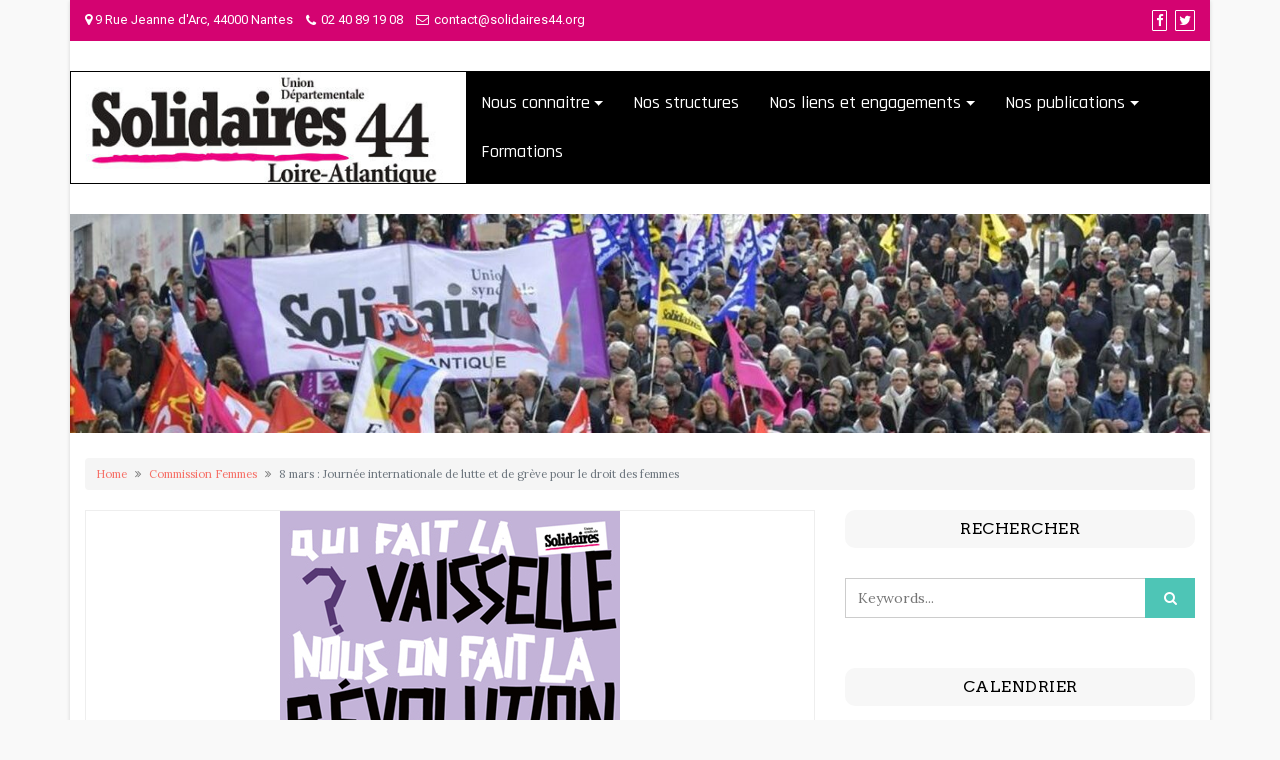

--- FILE ---
content_type: application/javascript
request_url: http://solidaires44.org/wp-content/themes/di-multipurpose/assets/js/nav-menu.js?ver=1.7
body_size: 675
content:
( function( $ ) {
	$(document).ready(function() {

		// Nav Main DD Toggle
		$( ".navbarprimary .dropdowntoggle" ).click( function() {
			if( $(this).parent('li').hasClass('navbarprimary-open') ) {
				$(this).parent('li').removeClass('navbarprimary-open');
			} else {
				$(this).parent('li').addClass('navbarprimary-open');
			}

			if( $(this).children('a').children('span').hasClass('fa-chevron-circle-down') ) {
				$(this).children('a').children('span').removeClass('fa-chevron-circle-down');
				$(this).children('a').children('span').addClass('fa-chevron-circle-right');
			} else {
				$(this).children('a').children('span').removeClass('fa-chevron-circle-right');
				$(this).children('a').children('span').addClass('fa-chevron-circle-down');
			}
			
			return false;
		});

		// Make accessible menu
		var links = $( '.navbarprimary .navbar-collapse a' );

		// Each time a menu link is focused or blurred, toggle focus.
		for ( i = 0, len = links.length; i < len; i++ ) {
			links[i].addEventListener( 'focus', toggleFocus, true );
			links[i].addEventListener( 'blur', toggleFocus, true );
		}
		
		/**
		 * Sets or removes .focus class on an element.
		 */
		function toggleFocus() {
			var self = this;

			// Move up through the ancestors of the current link until we hit .nav-menu.
			while ( -1 === self.className.indexOf( 'navbar-nav' ) ) {

				// On li elements toggle the class .focus.
				if ( 'li' === self.tagName.toLowerCase() ) {
					
					if ( -1 !== self.className.indexOf( 'focus' ) ) {
						self.className = self.className.replace( ' focus', '' );
					} else {
						self.className += ' focus';
					}
				}
				self = self.parentElement;
			}
		}

	});
} )( jQuery );


--- FILE ---
content_type: application/javascript
request_url: http://solidaires44.org/wp-content/themes/di-multipurpose/assets/js/bootstrap.min.js?ver=4.0.0
body_size: 19021
content:
!function(t,e){"object"==typeof exports&&"undefined"!=typeof module?e(exports,require("jquery")):"function"==typeof define&&define.amd?define(["exports","jquery"],e):e(t.bootstrap={},t.jQuery)}(this,function(t,e){"use strict";function n(t,e){for(var n=0;n<e.length;n++){var i=e[n];i.enumerable=i.enumerable||!1,i.configurable=!0,"value"in i&&(i.writable=!0),Object.defineProperty(t,i.key,i)}}function i(t,e,i){return e&&n(t.prototype,e),i&&n(t,i),t}function r(){return(r=Object.assign||function(t){for(var e=1;e<arguments.length;e++){var n=arguments[e];for(var i in n)Object.prototype.hasOwnProperty.call(n,i)&&(t[i]=n[i])}return t}).apply(this,arguments)}for(var o=function(t){var e=!1;function n(e){var n=this,r=!1;return t(this).one(i.TRANSITION_END,function(){r=!0}),setTimeout(function(){r||i.triggerTransitionEnd(n)},e),this}var i={TRANSITION_END:"bsTransitionEnd",getUID:function(t){do{t+=~~(1e6*Math.random())}while(document.getElementById(t));return t},getSelectorFromElement:function(e){var n=e.getAttribute("data-target");n&&"#"!==n||(n=e.getAttribute("href")||""),"#"===n.charAt(0)&&(n=function(e){return e="function"==typeof t.escapeSelector?t.escapeSelector(e).substr(1):e.replace(/(:|\.|\[|\]|,|=|@)/g,"\\$1")}(n));try{return t(document).find(n).length>0?n:null}catch(t){return null}},reflow:function(t){return t.offsetHeight},triggerTransitionEnd:function(n){t(n).trigger(e.end)},supportsTransitionEnd:function(){return Boolean(e)},isElement:function(t){return(t[0]||t).nodeType},typeCheckConfig:function(t,e,n){for(var r in n)if(Object.prototype.hasOwnProperty.call(n,r)){var o=n[r],s=e[r],a=s&&i.isElement(s)?"element":(l=s,{}.toString.call(l).match(/\s([a-zA-Z]+)/)[1].toLowerCase());if(!new RegExp(o).test(a))throw new Error(t.toUpperCase()+': Option "'+r+'" provided type "'+a+'" but expected type "'+o+'".')}var l}};return e=("undefined"==typeof window||!window.QUnit)&&{end:"transitionend"},t.fn.emulateTransitionEnd=n,i.supportsTransitionEnd()&&(t.event.special[i.TRANSITION_END]={bindType:e.end,delegateType:e.end,handle:function(e){if(t(e.target).is(this))return e.handleObj.handler.apply(this,arguments)}}),i}(e=e&&e.hasOwnProperty("default")?e.default:e),s=function(t){var e=t.fn.alert,n={CLOSE:"close.bs.alert",CLOSED:"closed.bs.alert",CLICK_DATA_API:"click.bs.alert.data-api"},r="alert",s="fade",a="show",l=function(){function e(t){this._element=t}var l=e.prototype;return l.close=function(t){t=t||this._element;var e=this._getRootElement(t);this._triggerCloseEvent(e).isDefaultPrevented()||this._removeElement(e)},l.dispose=function(){t.removeData(this._element,"bs.alert"),this._element=null},l._getRootElement=function(e){var n=o.getSelectorFromElement(e),i=!1;return n&&(i=t(n)[0]),i||(i=t(e).closest("."+r)[0]),i},l._triggerCloseEvent=function(e){var i=t.Event(n.CLOSE);return t(e).trigger(i),i},l._removeElement=function(e){var n=this;t(e).removeClass(a),o.supportsTransitionEnd()&&t(e).hasClass(s)?t(e).one(o.TRANSITION_END,function(t){return n._destroyElement(e,t)}).emulateTransitionEnd(150):this._destroyElement(e)},l._destroyElement=function(e){t(e).detach().trigger(n.CLOSED).remove()},e._jQueryInterface=function(n){return this.each(function(){var i=t(this),r=i.data("bs.alert");r||(r=new e(this),i.data("bs.alert",r)),"close"===n&&r[n](this)})},e._handleDismiss=function(t){return function(e){e&&e.preventDefault(),t.close(this)}},i(e,null,[{key:"VERSION",get:function(){return"4.0.0"}}]),e}();return t(document).on(n.CLICK_DATA_API,'[data-dismiss="alert"]',l._handleDismiss(new l)),t.fn.alert=l._jQueryInterface,t.fn.alert.Constructor=l,t.fn.alert.noConflict=function(){return t.fn.alert=e,l._jQueryInterface},l}(e),a=function(t){var e="button",n=t.fn[e],r="active",o="btn",s="focus",a='[data-toggle^="button"]',l='[data-toggle="buttons"]',c="input",h=".active",f=".btn",u={CLICK_DATA_API:"click.bs.button.data-api",FOCUS_BLUR_DATA_API:"focus.bs.button.data-api blur.bs.button.data-api"},d=function(){function e(t){this._element=t}var n=e.prototype;return n.toggle=function(){var e=!0,n=!0,i=t(this._element).closest(l)[0];if(i){var o=t(this._element).find(c)[0];if(o){if("radio"===o.type)if(o.checked&&t(this._element).hasClass(r))e=!1;else{var s=t(i).find(h)[0];s&&t(s).removeClass(r)}if(e){if(o.hasAttribute("disabled")||i.hasAttribute("disabled")||o.classList.contains("disabled")||i.classList.contains("disabled"))return;o.checked=!t(this._element).hasClass(r),t(o).trigger("change")}o.focus(),n=!1}}n&&this._element.setAttribute("aria-pressed",!t(this._element).hasClass(r)),e&&t(this._element).toggleClass(r)},n.dispose=function(){t.removeData(this._element,"bs.button"),this._element=null},e._jQueryInterface=function(n){return this.each(function(){var i=t(this).data("bs.button");i||(i=new e(this),t(this).data("bs.button",i)),"toggle"===n&&i[n]()})},i(e,null,[{key:"VERSION",get:function(){return"4.0.0"}}]),e}();return t(document).on(u.CLICK_DATA_API,a,function(e){e.preventDefault();var n=e.target;t(n).hasClass(o)||(n=t(n).closest(f)),d._jQueryInterface.call(t(n),"toggle")}).on(u.FOCUS_BLUR_DATA_API,a,function(e){var n=t(e.target).closest(f)[0];t(n).toggleClass(s,/^focus(in)?$/.test(e.type))}),t.fn[e]=d._jQueryInterface,t.fn[e].Constructor=d,t.fn[e].noConflict=function(){return t.fn[e]=n,d._jQueryInterface},d}(e),l=function(t){var e="carousel",n="bs.carousel",s="."+n,a=t.fn[e],l={interval:5e3,keyboard:!0,slide:!1,pause:"hover",wrap:!0},c={interval:"(number|boolean)",keyboard:"boolean",slide:"(boolean|string)",pause:"(string|boolean)",wrap:"boolean"},h="next",f="prev",u="left",d="right",p={SLIDE:"slide"+s,SLID:"slid"+s,KEYDOWN:"keydown"+s,MOUSEENTER:"mouseenter"+s,MOUSELEAVE:"mouseleave"+s,TOUCHEND:"touchend"+s,LOAD_DATA_API:"load.bs.carousel.data-api",CLICK_DATA_API:"click.bs.carousel.data-api"},g="carousel",m="active",_="slide",v="carousel-item-right",E="carousel-item-left",b="carousel-item-next",y="carousel-item-prev",T={ACTIVE:".active",ACTIVE_ITEM:".active.carousel-item",ITEM:".carousel-item",NEXT_PREV:".carousel-item-next, .carousel-item-prev",INDICATORS:".carousel-indicators",DATA_SLIDE:"[data-slide], [data-slide-to]",DATA_RIDE:'[data-ride="carousel"]'},C=function(){function a(e,n){this._items=null,this._interval=null,this._activeElement=null,this._isPaused=!1,this._isSliding=!1,this.touchTimeout=null,this._config=this._getConfig(n),this._element=t(e)[0],this._indicatorsElement=t(this._element).find(T.INDICATORS)[0],this._addEventListeners()}var C=a.prototype;return C.next=function(){this._isSliding||this._slide(h)},C.nextWhenVisible=function(){!document.hidden&&t(this._element).is(":visible")&&"hidden"!==t(this._element).css("visibility")&&this.next()},C.prev=function(){this._isSliding||this._slide(f)},C.pause=function(e){e||(this._isPaused=!0),t(this._element).find(T.NEXT_PREV)[0]&&o.supportsTransitionEnd()&&(o.triggerTransitionEnd(this._element),this.cycle(!0)),clearInterval(this._interval),this._interval=null},C.cycle=function(t){t||(this._isPaused=!1),this._interval&&(clearInterval(this._interval),this._interval=null),this._config.interval&&!this._isPaused&&(this._interval=setInterval((document.visibilityState?this.nextWhenVisible:this.next).bind(this),this._config.interval))},C.to=function(e){var n=this;this._activeElement=t(this._element).find(T.ACTIVE_ITEM)[0];var i=this._getItemIndex(this._activeElement);if(!(e>this._items.length-1||e<0))if(this._isSliding)t(this._element).one(p.SLID,function(){return n.to(e)});else{if(i===e)return this.pause(),void this.cycle();var r=e>i?h:f;this._slide(r,this._items[e])}},C.dispose=function(){t(this._element).off(s),t.removeData(this._element,n),this._items=null,this._config=null,this._element=null,this._interval=null,this._isPaused=null,this._isSliding=null,this._activeElement=null,this._indicatorsElement=null},C._getConfig=function(t){return t=r({},l,t),o.typeCheckConfig(e,t,c),t},C._addEventListeners=function(){var e=this;this._config.keyboard&&t(this._element).on(p.KEYDOWN,function(t){return e._keydown(t)}),"hover"===this._config.pause&&(t(this._element).on(p.MOUSEENTER,function(t){return e.pause(t)}).on(p.MOUSELEAVE,function(t){return e.cycle(t)}),"ontouchstart"in document.documentElement&&t(this._element).on(p.TOUCHEND,function(){e.pause(),e.touchTimeout&&clearTimeout(e.touchTimeout),e.touchTimeout=setTimeout(function(t){return e.cycle(t)},500+e._config.interval)}))},C._keydown=function(t){if(!/input|textarea/i.test(t.target.tagName))switch(t.which){case 37:t.preventDefault(),this.prev();break;case 39:t.preventDefault(),this.next()}},C._getItemIndex=function(e){return this._items=t.makeArray(t(e).parent().find(T.ITEM)),this._items.indexOf(e)},C._getItemByDirection=function(t,e){var n=t===h,i=t===f,r=this._getItemIndex(e),o=this._items.length-1;if((i&&0===r||n&&r===o)&&!this._config.wrap)return e;var s=(r+(t===f?-1:1))%this._items.length;return-1===s?this._items[this._items.length-1]:this._items[s]},C._triggerSlideEvent=function(e,n){var i=this._getItemIndex(e),r=this._getItemIndex(t(this._element).find(T.ACTIVE_ITEM)[0]),o=t.Event(p.SLIDE,{relatedTarget:e,direction:n,from:r,to:i});return t(this._element).trigger(o),o},C._setActiveIndicatorElement=function(e){if(this._indicatorsElement){t(this._indicatorsElement).find(T.ACTIVE).removeClass(m);var n=this._indicatorsElement.children[this._getItemIndex(e)];n&&t(n).addClass(m)}},C._slide=function(e,n){var i,r,s,a=this,l=t(this._element).find(T.ACTIVE_ITEM)[0],c=this._getItemIndex(l),f=n||l&&this._getItemByDirection(e,l),g=this._getItemIndex(f),C=Boolean(this._interval);if(e===h?(i=E,r=b,s=u):(i=v,r=y,s=d),f&&t(f).hasClass(m))this._isSliding=!1;else if(!this._triggerSlideEvent(f,s).isDefaultPrevented()&&l&&f){this._isSliding=!0,C&&this.pause(),this._setActiveIndicatorElement(f);var w=t.Event(p.SLID,{relatedTarget:f,direction:s,from:c,to:g});o.supportsTransitionEnd()&&t(this._element).hasClass(_)?(t(f).addClass(r),o.reflow(f),t(l).addClass(i),t(f).addClass(i),t(l).one(o.TRANSITION_END,function(){t(f).removeClass(i+" "+r).addClass(m),t(l).removeClass(m+" "+r+" "+i),a._isSliding=!1,setTimeout(function(){return t(a._element).trigger(w)},0)}).emulateTransitionEnd(600)):(t(l).removeClass(m),t(f).addClass(m),this._isSliding=!1,t(this._element).trigger(w)),C&&this.cycle()}},a._jQueryInterface=function(e){return this.each(function(){var i=t(this).data(n),o=r({},l,t(this).data());"object"==typeof e&&(o=r({},o,e));var s="string"==typeof e?e:o.slide;if(i||(i=new a(this,o),t(this).data(n,i)),"number"==typeof e)i.to(e);else if("string"==typeof s){if(void 0===i[s])throw new TypeError('No method named "'+s+'"');i[s]()}else o.interval&&(i.pause(),i.cycle())})},a._dataApiClickHandler=function(e){var i=o.getSelectorFromElement(this);if(i){var s=t(i)[0];if(s&&t(s).hasClass(g)){var l=r({},t(s).data(),t(this).data()),c=this.getAttribute("data-slide-to");c&&(l.interval=!1),a._jQueryInterface.call(t(s),l),c&&t(s).data(n).to(c),e.preventDefault()}}},i(a,null,[{key:"VERSION",get:function(){return"4.0.0"}},{key:"Default",get:function(){return l}}]),a}();return t(document).on(p.CLICK_DATA_API,T.DATA_SLIDE,C._dataApiClickHandler),t(window).on(p.LOAD_DATA_API,function(){t(T.DATA_RIDE).each(function(){var e=t(this);C._jQueryInterface.call(e,e.data())})}),t.fn[e]=C._jQueryInterface,t.fn[e].Constructor=C,t.fn[e].noConflict=function(){return t.fn[e]=a,C._jQueryInterface},C}(e),c=function(t){var e="collapse",n="bs.collapse",s=t.fn[e],a={toggle:!0,parent:""},l={toggle:"boolean",parent:"(string|element)"},c={SHOW:"show.bs.collapse",SHOWN:"shown.bs.collapse",HIDE:"hide.bs.collapse",HIDDEN:"hidden.bs.collapse",CLICK_DATA_API:"click.bs.collapse.data-api"},h="show",f="collapse",u="collapsing",d="collapsed",p="width",g="height",m={ACTIVES:".show, .collapsing",DATA_TOGGLE:'[data-toggle="collapse"]'},_=function(){function s(e,n){this._isTransitioning=!1,this._element=e,this._config=this._getConfig(n),this._triggerArray=t.makeArray(t('[data-toggle="collapse"][href="#'+e.id+'"],[data-toggle="collapse"][data-target="#'+e.id+'"]'));for(var i=t(m.DATA_TOGGLE),r=0;r<i.length;r++){var s=i[r],a=o.getSelectorFromElement(s);null!==a&&t(a).filter(e).length>0&&(this._selector=a,this._triggerArray.push(s))}this._parent=this._config.parent?this._getParent():null,this._config.parent||this._addAriaAndCollapsedClass(this._element,this._triggerArray),this._config.toggle&&this.toggle()}var _=s.prototype;return _.toggle=function(){t(this._element).hasClass(h)?this.hide():this.show()},_.show=function(){var e,i,r=this;if(!this._isTransitioning&&!t(this._element).hasClass(h)&&(this._parent&&0===(e=t.makeArray(t(this._parent).find(m.ACTIVES).filter('[data-parent="'+this._config.parent+'"]'))).length&&(e=null),!(e&&(i=t(e).not(this._selector).data(n))&&i._isTransitioning))){var a=t.Event(c.SHOW);if(t(this._element).trigger(a),!a.isDefaultPrevented()){e&&(s._jQueryInterface.call(t(e).not(this._selector),"hide"),i||t(e).data(n,null));var l=this._getDimension();t(this._element).removeClass(f).addClass(u),this._element.style[l]=0,this._triggerArray.length>0&&t(this._triggerArray).removeClass(d).attr("aria-expanded",!0),this.setTransitioning(!0);var p=function(){t(r._element).removeClass(u).addClass(f).addClass(h),r._element.style[l]="",r.setTransitioning(!1),t(r._element).trigger(c.SHOWN)};if(o.supportsTransitionEnd()){var g="scroll"+(l[0].toUpperCase()+l.slice(1));t(this._element).one(o.TRANSITION_END,p).emulateTransitionEnd(600),this._element.style[l]=this._element[g]+"px"}else p()}}},_.hide=function(){var e=this;if(!this._isTransitioning&&t(this._element).hasClass(h)){var n=t.Event(c.HIDE);if(t(this._element).trigger(n),!n.isDefaultPrevented()){var i=this._getDimension();if(this._element.style[i]=this._element.getBoundingClientRect()[i]+"px",o.reflow(this._element),t(this._element).addClass(u).removeClass(f).removeClass(h),this._triggerArray.length>0)for(var r=0;r<this._triggerArray.length;r++){var s=this._triggerArray[r],a=o.getSelectorFromElement(s);if(null!==a)t(a).hasClass(h)||t(s).addClass(d).attr("aria-expanded",!1)}this.setTransitioning(!0);var l=function(){e.setTransitioning(!1),t(e._element).removeClass(u).addClass(f).trigger(c.HIDDEN)};this._element.style[i]="",o.supportsTransitionEnd()?t(this._element).one(o.TRANSITION_END,l).emulateTransitionEnd(600):l()}}},_.setTransitioning=function(t){this._isTransitioning=t},_.dispose=function(){t.removeData(this._element,n),this._config=null,this._parent=null,this._element=null,this._triggerArray=null,this._isTransitioning=null},_._getConfig=function(t){return(t=r({},a,t)).toggle=Boolean(t.toggle),o.typeCheckConfig(e,t,l),t},_._getDimension=function(){return t(this._element).hasClass(p)?p:g},_._getParent=function(){var e=this,n=null;o.isElement(this._config.parent)?(n=this._config.parent,void 0!==this._config.parent.jquery&&(n=this._config.parent[0])):n=t(this._config.parent)[0];var i='[data-toggle="collapse"][data-parent="'+this._config.parent+'"]';return t(n).find(i).each(function(t,n){e._addAriaAndCollapsedClass(s._getTargetFromElement(n),[n])}),n},_._addAriaAndCollapsedClass=function(e,n){if(e){var i=t(e).hasClass(h);n.length>0&&t(n).toggleClass(d,!i).attr("aria-expanded",i)}},s._getTargetFromElement=function(e){var n=o.getSelectorFromElement(e);return n?t(n)[0]:null},s._jQueryInterface=function(e){return this.each(function(){var i=t(this),o=i.data(n),l=r({},a,i.data(),"object"==typeof e&&e);if(!o&&l.toggle&&/show|hide/.test(e)&&(l.toggle=!1),o||(o=new s(this,l),i.data(n,o)),"string"==typeof e){if(void 0===o[e])throw new TypeError('No method named "'+e+'"');o[e]()}})},i(s,null,[{key:"VERSION",get:function(){return"4.0.0"}},{key:"Default",get:function(){return a}}]),s}();return t(document).on(c.CLICK_DATA_API,m.DATA_TOGGLE,function(e){"A"===e.currentTarget.tagName&&e.preventDefault();var i=t(this),r=o.getSelectorFromElement(this);t(r).each(function(){var e=t(this),r=e.data(n)?"toggle":i.data();_._jQueryInterface.call(e,r)})}),t.fn[e]=_._jQueryInterface,t.fn[e].Constructor=_,t.fn[e].noConflict=function(){return t.fn[e]=s,_._jQueryInterface},_}(e),h="undefined"!=typeof window&&"undefined"!=typeof document,f=["Edge","Trident","Firefox"],u=0,d=0;d<f.length;d+=1)if(h&&navigator.userAgent.indexOf(f[d])>=0){u=1;break}var p=h&&window.Promise?function(t){var e=!1;return function(){e||(e=!0,window.Promise.resolve().then(function(){e=!1,t()}))}}:function(t){var e=!1;return function(){e||(e=!0,setTimeout(function(){e=!1,t()},u))}};function g(t){return t&&"[object Function]"==={}.toString.call(t)}function m(t,e){if(1!==t.nodeType)return[];var n=getComputedStyle(t,null);return e?n[e]:n}function _(t){return"HTML"===t.nodeName?t:t.parentNode||t.host}function v(t){if(!t)return document.body;switch(t.nodeName){case"HTML":case"BODY":return t.ownerDocument.body;case"#document":return t.body}var e=m(t),n=e.overflow,i=e.overflowX,r=e.overflowY;return/(auto|scroll)/.test(n+r+i)?t:v(_(t))}function E(t){var e=t&&t.offsetParent,n=e&&e.nodeName;return n&&"BODY"!==n&&"HTML"!==n?-1!==["TD","TABLE"].indexOf(e.nodeName)&&"static"===m(e,"position")?E(e):e:t?t.ownerDocument.documentElement:document.documentElement}function b(t){return null!==t.parentNode?b(t.parentNode):t}function y(t,e){if(!(t&&t.nodeType&&e&&e.nodeType))return document.documentElement;var n=t.compareDocumentPosition(e)&Node.DOCUMENT_POSITION_FOLLOWING,i=n?t:e,r=n?e:t,o=document.createRange();o.setStart(i,0),o.setEnd(r,0);var s,a,l=o.commonAncestorContainer;if(t!==l&&e!==l||i.contains(r))return"BODY"===(a=(s=l).nodeName)||"HTML"!==a&&E(s.firstElementChild)!==s?E(l):l;var c=b(t);return c.host?y(c.host,e):y(t,b(e).host)}function T(t){var e="top"===(arguments.length>1&&void 0!==arguments[1]?arguments[1]:"top")?"scrollTop":"scrollLeft",n=t.nodeName;if("BODY"===n||"HTML"===n){var i=t.ownerDocument.documentElement;return(t.ownerDocument.scrollingElement||i)[e]}return t[e]}function C(t,e){var n="x"===e?"Left":"Top",i="Left"===n?"Right":"Bottom";return parseFloat(t["border"+n+"Width"],10)+parseFloat(t["border"+i+"Width"],10)}var w=void 0,I=function(){return void 0===w&&(w=-1!==navigator.appVersion.indexOf("MSIE 10")),w};function A(t,e,n,i){return Math.max(e["offset"+t],e["scroll"+t],n["client"+t],n["offset"+t],n["scroll"+t],I()?n["offset"+t]+i["margin"+("Height"===t?"Top":"Left")]+i["margin"+("Height"===t?"Bottom":"Right")]:0)}function D(){var t=document.body,e=document.documentElement,n=I()&&getComputedStyle(e);return{height:A("Height",t,e,n),width:A("Width",t,e,n)}}var S=function(t,e){if(!(t instanceof e))throw new TypeError("Cannot call a class as a function")},O=function(){function t(t,e){for(var n=0;n<e.length;n++){var i=e[n];i.enumerable=i.enumerable||!1,i.configurable=!0,"value"in i&&(i.writable=!0),Object.defineProperty(t,i.key,i)}}return function(e,n,i){return n&&t(e.prototype,n),i&&t(e,i),e}}(),N=function(t,e,n){return e in t?Object.defineProperty(t,e,{value:n,enumerable:!0,configurable:!0,writable:!0}):t[e]=n,t},k=Object.assign||function(t){for(var e=1;e<arguments.length;e++){var n=arguments[e];for(var i in n)Object.prototype.hasOwnProperty.call(n,i)&&(t[i]=n[i])}return t};function L(t){return k({},t,{right:t.left+t.width,bottom:t.top+t.height})}function P(t){var e={};if(I())try{e=t.getBoundingClientRect();var n=T(t,"top"),i=T(t,"left");e.top+=n,e.left+=i,e.bottom+=n,e.right+=i}catch(t){}else e=t.getBoundingClientRect();var r={left:e.left,top:e.top,width:e.right-e.left,height:e.bottom-e.top},o="HTML"===t.nodeName?D():{},s=o.width||t.clientWidth||r.right-r.left,a=o.height||t.clientHeight||r.bottom-r.top,l=t.offsetWidth-s,c=t.offsetHeight-a;if(l||c){var h=m(t);l-=C(h,"x"),c-=C(h,"y"),r.width-=l,r.height-=c}return L(r)}function x(t,e){var n=I(),i="HTML"===e.nodeName,r=P(t),o=P(e),s=v(t),a=m(e),l=parseFloat(a.borderTopWidth,10),c=parseFloat(a.borderLeftWidth,10),h=L({top:r.top-o.top-l,left:r.left-o.left-c,width:r.width,height:r.height});if(h.marginTop=0,h.marginLeft=0,!n&&i){var f=parseFloat(a.marginTop,10),u=parseFloat(a.marginLeft,10);h.top-=l-f,h.bottom-=l-f,h.left-=c-u,h.right-=c-u,h.marginTop=f,h.marginLeft=u}return(n?e.contains(s):e===s&&"BODY"!==s.nodeName)&&(h=function(t,e){var n=arguments.length>2&&void 0!==arguments[2]&&arguments[2],i=T(e,"top"),r=T(e,"left"),o=n?-1:1;return t.top+=i*o,t.bottom+=i*o,t.left+=r*o,t.right+=r*o,t}(h,e)),h}function R(t,e,n,i){var r={top:0,left:0},o=y(t,e);if("viewport"===i)r=function(t){var e=t.ownerDocument.documentElement,n=x(t,e),i=Math.max(e.clientWidth,window.innerWidth||0),r=Math.max(e.clientHeight,window.innerHeight||0),o=T(e),s=T(e,"left");return L({top:o-n.top+n.marginTop,left:s-n.left+n.marginLeft,width:i,height:r})}(o);else{var s=void 0;"scrollParent"===i?"BODY"===(s=v(_(e))).nodeName&&(s=t.ownerDocument.documentElement):s="window"===i?t.ownerDocument.documentElement:i;var a=x(s,o);if("HTML"!==s.nodeName||function t(e){var n=e.nodeName;return"BODY"!==n&&"HTML"!==n&&("fixed"===m(e,"position")||t(_(e)))}(o))r=a;else{var l=D(),c=l.height,h=l.width;r.top+=a.top-a.marginTop,r.bottom=c+a.top,r.left+=a.left-a.marginLeft,r.right=h+a.left}}return r.left+=n,r.top+=n,r.right-=n,r.bottom-=n,r}function j(t,e,n,i,r){var o=arguments.length>5&&void 0!==arguments[5]?arguments[5]:0;if(-1===t.indexOf("auto"))return t;var s=R(n,i,o,r),a={top:{width:s.width,height:e.top-s.top},right:{width:s.right-e.right,height:s.height},bottom:{width:s.width,height:s.bottom-e.bottom},left:{width:e.left-s.left,height:s.height}},l=Object.keys(a).map(function(t){return k({key:t},a[t],{area:(e=a[t],e.width*e.height)});var e}).sort(function(t,e){return e.area-t.area}),c=l.filter(function(t){var e=t.width,i=t.height;return e>=n.clientWidth&&i>=n.clientHeight}),h=c.length>0?c[0].key:l[0].key,f=t.split("-")[1];return h+(f?"-"+f:"")}function H(t,e,n){return x(n,y(e,n))}function M(t){var e=getComputedStyle(t),n=parseFloat(e.marginTop)+parseFloat(e.marginBottom),i=parseFloat(e.marginLeft)+parseFloat(e.marginRight);return{width:t.offsetWidth+i,height:t.offsetHeight+n}}function W(t){var e={left:"right",right:"left",bottom:"top",top:"bottom"};return t.replace(/left|right|bottom|top/g,function(t){return e[t]})}function U(t,e,n){n=n.split("-")[0];var i=M(t),r={width:i.width,height:i.height},o=-1!==["right","left"].indexOf(n),s=o?"top":"left",a=o?"left":"top",l=o?"height":"width",c=o?"width":"height";return r[s]=e[s]+e[l]/2-i[l]/2,r[a]=n===a?e[a]-i[c]:e[W(a)],r}function B(t,e){return Array.prototype.find?t.find(e):t.filter(e)[0]}function F(t,e,n){return(void 0===n?t:t.slice(0,function(t,e,n){if(Array.prototype.findIndex)return t.findIndex(function(t){return t[e]===n});var i=B(t,function(t){return t[e]===n});return t.indexOf(i)}(t,"name",n))).forEach(function(t){t.function&&console.warn("`modifier.function` is deprecated, use `modifier.fn`!");var n=t.function||t.fn;t.enabled&&g(n)&&(e.offsets.popper=L(e.offsets.popper),e.offsets.reference=L(e.offsets.reference),e=n(e,t))}),e}function K(t,e){return t.some(function(t){var n=t.name;return t.enabled&&n===e})}function V(t){for(var e=[!1,"ms","Webkit","Moz","O"],n=t.charAt(0).toUpperCase()+t.slice(1),i=0;i<e.length-1;i++){var r=e[i],o=r?""+r+n:t;if(void 0!==document.body.style[o])return o}return null}function Q(t){var e=t.ownerDocument;return e?e.defaultView:window}function Y(t,e,n,i){n.updateBound=i,Q(t).addEventListener("resize",n.updateBound,{passive:!0});var r=v(t);return function t(e,n,i,r){var o="BODY"===e.nodeName,s=o?e.ownerDocument.defaultView:e;s.addEventListener(n,i,{passive:!0}),o||t(v(s.parentNode),n,i,r),r.push(s)}(r,"scroll",n.updateBound,n.scrollParents),n.scrollElement=r,n.eventsEnabled=!0,n}function G(){var t,e;this.state.eventsEnabled&&(cancelAnimationFrame(this.scheduleUpdate),this.state=(t=this.reference,e=this.state,Q(t).removeEventListener("resize",e.updateBound),e.scrollParents.forEach(function(t){t.removeEventListener("scroll",e.updateBound)}),e.updateBound=null,e.scrollParents=[],e.scrollElement=null,e.eventsEnabled=!1,e))}function q(t){return""!==t&&!isNaN(parseFloat(t))&&isFinite(t)}function z(t,e){Object.keys(e).forEach(function(n){var i="";-1!==["width","height","top","right","bottom","left"].indexOf(n)&&q(e[n])&&(i="px"),t.style[n]=e[n]+i})}function X(t,e,n){var i=B(t,function(t){return t.name===e}),r=!!i&&t.some(function(t){return t.name===n&&t.enabled&&t.order<i.order});if(!r){var o="`"+e+"`",s="`"+n+"`";console.warn(s+" modifier is required by "+o+" modifier in order to work, be sure to include it before "+o+"!")}return r}var Z=["auto-start","auto","auto-end","top-start","top","top-end","right-start","right","right-end","bottom-end","bottom","bottom-start","left-end","left","left-start"],J=Z.slice(3);function $(t){var e=arguments.length>1&&void 0!==arguments[1]&&arguments[1],n=J.indexOf(t),i=J.slice(n+1).concat(J.slice(0,n));return e?i.reverse():i}var tt={FLIP:"flip",CLOCKWISE:"clockwise",COUNTERCLOCKWISE:"counterclockwise"};function et(t,e,n,i){var r=[0,0],o=-1!==["right","left"].indexOf(i),s=t.split(/(\+|\-)/).map(function(t){return t.trim()}),a=s.indexOf(B(s,function(t){return-1!==t.search(/,|\s/)}));s[a]&&-1===s[a].indexOf(",")&&console.warn("Offsets separated by white space(s) are deprecated, use a comma (,) instead.");var l=/\s*,\s*|\s+/,c=-1!==a?[s.slice(0,a).concat([s[a].split(l)[0]]),[s[a].split(l)[1]].concat(s.slice(a+1))]:[s];return(c=c.map(function(t,i){var r=(1===i?!o:o)?"height":"width",s=!1;return t.reduce(function(t,e){return""===t[t.length-1]&&-1!==["+","-"].indexOf(e)?(t[t.length-1]=e,s=!0,t):s?(t[t.length-1]+=e,s=!1,t):t.concat(e)},[]).map(function(t){return function(t,e,n,i){var r=t.match(/((?:\-|\+)?\d*\.?\d*)(.*)/),o=+r[1],s=r[2];if(!o)return t;if(0===s.indexOf("%")){var a=void 0;switch(s){case"%p":a=n;break;case"%":case"%r":default:a=i}return L(a)[e]/100*o}if("vh"===s||"vw"===s)return("vh"===s?Math.max(document.documentElement.clientHeight,window.innerHeight||0):Math.max(document.documentElement.clientWidth,window.innerWidth||0))/100*o;return o}(t,r,e,n)})})).forEach(function(t,e){t.forEach(function(n,i){q(n)&&(r[e]+=n*("-"===t[i-1]?-1:1))})}),r}var nt={placement:"bottom",eventsEnabled:!0,removeOnDestroy:!1,onCreate:function(){},onUpdate:function(){},modifiers:{shift:{order:100,enabled:!0,fn:function(t){var e=t.placement,n=e.split("-")[0],i=e.split("-")[1];if(i){var r=t.offsets,o=r.reference,s=r.popper,a=-1!==["bottom","top"].indexOf(n),l=a?"left":"top",c=a?"width":"height",h={start:N({},l,o[l]),end:N({},l,o[l]+o[c]-s[c])};t.offsets.popper=k({},s,h[i])}return t}},offset:{order:200,enabled:!0,fn:function(t,e){var n=e.offset,i=t.placement,r=t.offsets,o=r.popper,s=r.reference,a=i.split("-")[0],l=void 0;return l=q(+n)?[+n,0]:et(n,o,s,a),"left"===a?(o.top+=l[0],o.left-=l[1]):"right"===a?(o.top+=l[0],o.left+=l[1]):"top"===a?(o.left+=l[0],o.top-=l[1]):"bottom"===a&&(o.left+=l[0],o.top+=l[1]),t.popper=o,t},offset:0},preventOverflow:{order:300,enabled:!0,fn:function(t,e){var n=e.boundariesElement||E(t.instance.popper);t.instance.reference===n&&(n=E(n));var i=R(t.instance.popper,t.instance.reference,e.padding,n);e.boundaries=i;var r=e.priority,o=t.offsets.popper,s={primary:function(t){var n=o[t];return o[t]<i[t]&&!e.escapeWithReference&&(n=Math.max(o[t],i[t])),N({},t,n)},secondary:function(t){var n="right"===t?"left":"top",r=o[n];return o[t]>i[t]&&!e.escapeWithReference&&(r=Math.min(o[n],i[t]-("right"===t?o.width:o.height))),N({},n,r)}};return r.forEach(function(t){var e=-1!==["left","top"].indexOf(t)?"primary":"secondary";o=k({},o,s[e](t))}),t.offsets.popper=o,t},priority:["left","right","top","bottom"],padding:5,boundariesElement:"scrollParent"},keepTogether:{order:400,enabled:!0,fn:function(t){var e=t.offsets,n=e.popper,i=e.reference,r=t.placement.split("-")[0],o=Math.floor,s=-1!==["top","bottom"].indexOf(r),a=s?"right":"bottom",l=s?"left":"top",c=s?"width":"height";return n[a]<o(i[l])&&(t.offsets.popper[l]=o(i[l])-n[c]),n[l]>o(i[a])&&(t.offsets.popper[l]=o(i[a])),t}},arrow:{order:500,enabled:!0,fn:function(t,e){var n;if(!X(t.instance.modifiers,"arrow","keepTogether"))return t;var i=e.element;if("string"==typeof i){if(!(i=t.instance.popper.querySelector(i)))return t}else if(!t.instance.popper.contains(i))return console.warn("WARNING: `arrow.element` must be child of its popper element!"),t;var r=t.placement.split("-")[0],o=t.offsets,s=o.popper,a=o.reference,l=-1!==["left","right"].indexOf(r),c=l?"height":"width",h=l?"Top":"Left",f=h.toLowerCase(),u=l?"left":"top",d=l?"bottom":"right",p=M(i)[c];a[d]-p<s[f]&&(t.offsets.popper[f]-=s[f]-(a[d]-p)),a[f]+p>s[d]&&(t.offsets.popper[f]+=a[f]+p-s[d]),t.offsets.popper=L(t.offsets.popper);var g=a[f]+a[c]/2-p/2,_=m(t.instance.popper),v=parseFloat(_["margin"+h],10),E=parseFloat(_["border"+h+"Width"],10),b=g-t.offsets.popper[f]-v-E;return b=Math.max(Math.min(s[c]-p,b),0),t.arrowElement=i,t.offsets.arrow=(N(n={},f,Math.round(b)),N(n,u,""),n),t},element:"[x-arrow]"},flip:{order:600,enabled:!0,fn:function(t,e){if(K(t.instance.modifiers,"inner"))return t;if(t.flipped&&t.placement===t.originalPlacement)return t;var n=R(t.instance.popper,t.instance.reference,e.padding,e.boundariesElement),i=t.placement.split("-")[0],r=W(i),o=t.placement.split("-")[1]||"",s=[];switch(e.behavior){case tt.FLIP:s=[i,r];break;case tt.CLOCKWISE:s=$(i);break;case tt.COUNTERCLOCKWISE:s=$(i,!0);break;default:s=e.behavior}return s.forEach(function(a,l){if(i!==a||s.length===l+1)return t;i=t.placement.split("-")[0],r=W(i);var c=t.offsets.popper,h=t.offsets.reference,f=Math.floor,u="left"===i&&f(c.right)>f(h.left)||"right"===i&&f(c.left)<f(h.right)||"top"===i&&f(c.bottom)>f(h.top)||"bottom"===i&&f(c.top)<f(h.bottom),d=f(c.left)<f(n.left),p=f(c.right)>f(n.right),g=f(c.top)<f(n.top),m=f(c.bottom)>f(n.bottom),_="left"===i&&d||"right"===i&&p||"top"===i&&g||"bottom"===i&&m,v=-1!==["top","bottom"].indexOf(i),E=!!e.flipVariations&&(v&&"start"===o&&d||v&&"end"===o&&p||!v&&"start"===o&&g||!v&&"end"===o&&m);(u||_||E)&&(t.flipped=!0,(u||_)&&(i=s[l+1]),E&&(o=function(t){return"end"===t?"start":"start"===t?"end":t}(o)),t.placement=i+(o?"-"+o:""),t.offsets.popper=k({},t.offsets.popper,U(t.instance.popper,t.offsets.reference,t.placement)),t=F(t.instance.modifiers,t,"flip"))}),t},behavior:"flip",padding:5,boundariesElement:"viewport"},inner:{order:700,enabled:!1,fn:function(t){var e=t.placement,n=e.split("-")[0],i=t.offsets,r=i.popper,o=i.reference,s=-1!==["left","right"].indexOf(n),a=-1===["top","left"].indexOf(n);return r[s?"left":"top"]=o[n]-(a?r[s?"width":"height"]:0),t.placement=W(e),t.offsets.popper=L(r),t}},hide:{order:800,enabled:!0,fn:function(t){if(!X(t.instance.modifiers,"hide","preventOverflow"))return t;var e=t.offsets.reference,n=B(t.instance.modifiers,function(t){return"preventOverflow"===t.name}).boundaries;if(e.bottom<n.top||e.left>n.right||e.top>n.bottom||e.right<n.left){if(!0===t.hide)return t;t.hide=!0,t.attributes["x-out-of-boundaries"]=""}else{if(!1===t.hide)return t;t.hide=!1,t.attributes["x-out-of-boundaries"]=!1}return t}},computeStyle:{order:850,enabled:!0,fn:function(t,e){var n=e.x,i=e.y,r=t.offsets.popper,o=B(t.instance.modifiers,function(t){return"applyStyle"===t.name}).gpuAcceleration;void 0!==o&&console.warn("WARNING: `gpuAcceleration` option moved to `computeStyle` modifier and will not be supported in future versions of Popper.js!");var s=void 0!==o?o:e.gpuAcceleration,a=P(E(t.instance.popper)),l={position:r.position},c={left:Math.floor(r.left),top:Math.floor(r.top),bottom:Math.floor(r.bottom),right:Math.floor(r.right)},h="bottom"===n?"top":"bottom",f="right"===i?"left":"right",u=V("transform"),d=void 0,p=void 0;if(p="bottom"===h?-a.height+c.bottom:c.top,d="right"===f?-a.width+c.right:c.left,s&&u)l[u]="translate3d("+d+"px, "+p+"px, 0)",l[h]=0,l[f]=0,l.willChange="transform";else{var g="bottom"===h?-1:1,m="right"===f?-1:1;l[h]=p*g,l[f]=d*m,l.willChange=h+", "+f}var _={"x-placement":t.placement};return t.attributes=k({},_,t.attributes),t.styles=k({},l,t.styles),t.arrowStyles=k({},t.offsets.arrow,t.arrowStyles),t},gpuAcceleration:!0,x:"bottom",y:"right"},applyStyle:{order:900,enabled:!0,fn:function(t){var e,n;return z(t.instance.popper,t.styles),e=t.instance.popper,n=t.attributes,Object.keys(n).forEach(function(t){!1!==n[t]?e.setAttribute(t,n[t]):e.removeAttribute(t)}),t.arrowElement&&Object.keys(t.arrowStyles).length&&z(t.arrowElement,t.arrowStyles),t},onLoad:function(t,e,n,i,r){var o=H(0,e,t),s=j(n.placement,o,e,t,n.modifiers.flip.boundariesElement,n.modifiers.flip.padding);return e.setAttribute("x-placement",s),z(e,{position:"absolute"}),n},gpuAcceleration:void 0}}},it=function(){function t(e,n){var i=this,r=arguments.length>2&&void 0!==arguments[2]?arguments[2]:{};S(this,t),this.scheduleUpdate=function(){return requestAnimationFrame(i.update)},this.update=p(this.update.bind(this)),this.options=k({},t.Defaults,r),this.state={isDestroyed:!1,isCreated:!1,scrollParents:[]},this.reference=e&&e.jquery?e[0]:e,this.popper=n&&n.jquery?n[0]:n,this.options.modifiers={},Object.keys(k({},t.Defaults.modifiers,r.modifiers)).forEach(function(e){i.options.modifiers[e]=k({},t.Defaults.modifiers[e]||{},r.modifiers?r.modifiers[e]:{})}),this.modifiers=Object.keys(this.options.modifiers).map(function(t){return k({name:t},i.options.modifiers[t])}).sort(function(t,e){return t.order-e.order}),this.modifiers.forEach(function(t){t.enabled&&g(t.onLoad)&&t.onLoad(i.reference,i.popper,i.options,t,i.state)}),this.update();var o=this.options.eventsEnabled;o&&this.enableEventListeners(),this.state.eventsEnabled=o}return O(t,[{key:"update",value:function(){return function(){if(!this.state.isDestroyed){var t={instance:this,styles:{},arrowStyles:{},attributes:{},flipped:!1,offsets:{}};t.offsets.reference=H(this.state,this.popper,this.reference),t.placement=j(this.options.placement,t.offsets.reference,this.popper,this.reference,this.options.modifiers.flip.boundariesElement,this.options.modifiers.flip.padding),t.originalPlacement=t.placement,t.offsets.popper=U(this.popper,t.offsets.reference,t.placement),t.offsets.popper.position="absolute",t=F(this.modifiers,t),this.state.isCreated?this.options.onUpdate(t):(this.state.isCreated=!0,this.options.onCreate(t))}}.call(this)}},{key:"destroy",value:function(){return function(){return this.state.isDestroyed=!0,K(this.modifiers,"applyStyle")&&(this.popper.removeAttribute("x-placement"),this.popper.style.left="",this.popper.style.position="",this.popper.style.top="",this.popper.style[V("transform")]=""),this.disableEventListeners(),this.options.removeOnDestroy&&this.popper.parentNode.removeChild(this.popper),this}.call(this)}},{key:"enableEventListeners",value:function(){return function(){this.state.eventsEnabled||(this.state=Y(this.reference,this.options,this.state,this.scheduleUpdate))}.call(this)}},{key:"disableEventListeners",value:function(){return G.call(this)}}]),t}();it.Utils=("undefined"!=typeof window?window:global).PopperUtils,it.placements=Z,it.Defaults=nt;var rt=function(t){var e="dropdown",n="bs.dropdown",s="."+n,a=t.fn[e],l=new RegExp("38|40|27"),c={HIDE:"hide"+s,HIDDEN:"hidden"+s,SHOW:"show"+s,SHOWN:"shown"+s,CLICK:"click"+s,CLICK_DATA_API:"click.bs.dropdown.data-api",KEYDOWN_DATA_API:"keydown.bs.dropdown.data-api",KEYUP_DATA_API:"keyup.bs.dropdown.data-api"},h="disabled",f="show",u="dropup",d="dropright",p="dropleft",g="dropdown-menu-right",m="dropdown-menu-left",_="position-static",v='[data-toggle="dropdown"]',E=".dropdown form",b=".dropdown-menu",y=".navbar-nav",T=".dropdown-menu .dropdown-item:not(.disabled)",C="top-start",w="top-end",I="bottom-start",A="bottom-end",D="right-start",S="left-start",O={offset:0,flip:!0,boundary:"scrollParent"},N={offset:"(number|string|function)",flip:"boolean",boundary:"(string|element)"},k=function(){function a(t,e){this._element=t,this._popper=null,this._config=this._getConfig(e),this._menu=this._getMenuElement(),this._inNavbar=this._detectNavbar(),this._addEventListeners()}var E=a.prototype;return E.toggle=function(){if(!this._element.disabled&&!t(this._element).hasClass(h)){var e=a._getParentFromElement(this._element),n=t(this._menu).hasClass(f);if(a._clearMenus(),!n){var i={relatedTarget:this._element},r=t.Event(c.SHOW,i);if(t(e).trigger(r),!r.isDefaultPrevented()){if(!this._inNavbar){if(void 0===it)throw new TypeError("Bootstrap dropdown require Popper.js (https://popper.js.org)");var o=this._element;t(e).hasClass(u)&&(t(this._menu).hasClass(m)||t(this._menu).hasClass(g))&&(o=e),"scrollParent"!==this._config.boundary&&t(e).addClass(_),this._popper=new it(o,this._menu,this._getPopperConfig())}"ontouchstart"in document.documentElement&&0===t(e).closest(y).length&&t("body").children().on("mouseover",null,t.noop),this._element.focus(),this._element.setAttribute("aria-expanded",!0),t(this._menu).toggleClass(f),t(e).toggleClass(f).trigger(t.Event(c.SHOWN,i))}}}},E.dispose=function(){t.removeData(this._element,n),t(this._element).off(s),this._element=null,this._menu=null,null!==this._popper&&(this._popper.destroy(),this._popper=null)},E.update=function(){this._inNavbar=this._detectNavbar(),null!==this._popper&&this._popper.scheduleUpdate()},E._addEventListeners=function(){var e=this;t(this._element).on(c.CLICK,function(t){t.preventDefault(),t.stopPropagation(),e.toggle()})},E._getConfig=function(n){return n=r({},this.constructor.Default,t(this._element).data(),n),o.typeCheckConfig(e,n,this.constructor.DefaultType),n},E._getMenuElement=function(){if(!this._menu){var e=a._getParentFromElement(this._element);this._menu=t(e).find(b)[0]}return this._menu},E._getPlacement=function(){var e=t(this._element).parent(),n=I;return e.hasClass(u)?(n=C,t(this._menu).hasClass(g)&&(n=w)):e.hasClass(d)?n=D:e.hasClass(p)?n=S:t(this._menu).hasClass(g)&&(n=A),n},E._detectNavbar=function(){return t(this._element).closest(".navbar").length>0},E._getPopperConfig=function(){var t=this,e={};return"function"==typeof this._config.offset?e.fn=function(e){return e.offsets=r({},e.offsets,t._config.offset(e.offsets)||{}),e}:e.offset=this._config.offset,{placement:this._getPlacement(),modifiers:{offset:e,flip:{enabled:this._config.flip},preventOverflow:{boundariesElement:this._config.boundary}}}},a._jQueryInterface=function(e){return this.each(function(){var i=t(this).data(n);if(i||(i=new a(this,"object"==typeof e?e:null),t(this).data(n,i)),"string"==typeof e){if(void 0===i[e])throw new TypeError('No method named "'+e+'"');i[e]()}})},a._clearMenus=function(e){if(!e||3!==e.which&&("keyup"!==e.type||9===e.which))for(var i=t.makeArray(t(v)),r=0;r<i.length;r++){var o=a._getParentFromElement(i[r]),s=t(i[r]).data(n),l={relatedTarget:i[r]};if(s){var h=s._menu;if(t(o).hasClass(f)&&!(e&&("click"===e.type&&/input|textarea/i.test(e.target.tagName)||"keyup"===e.type&&9===e.which)&&t.contains(o,e.target))){var u=t.Event(c.HIDE,l);t(o).trigger(u),u.isDefaultPrevented()||("ontouchstart"in document.documentElement&&t("body").children().off("mouseover",null,t.noop),i[r].setAttribute("aria-expanded","false"),t(h).removeClass(f),t(o).removeClass(f).trigger(t.Event(c.HIDDEN,l)))}}}},a._getParentFromElement=function(e){var n,i=o.getSelectorFromElement(e);return i&&(n=t(i)[0]),n||e.parentNode},a._dataApiKeydownHandler=function(e){if((/input|textarea/i.test(e.target.tagName)?!(32===e.which||27!==e.which&&(40!==e.which&&38!==e.which||t(e.target).closest(b).length)):l.test(e.which))&&(e.preventDefault(),e.stopPropagation(),!this.disabled&&!t(this).hasClass(h))){var n=a._getParentFromElement(this),i=t(n).hasClass(f);if((i||27===e.which&&32===e.which)&&(!i||27!==e.which&&32!==e.which)){var r=t(n).find(T).get();if(0!==r.length){var o=r.indexOf(e.target);38===e.which&&o>0&&o--,40===e.which&&o<r.length-1&&o++,o<0&&(o=0),r[o].focus()}}else{if(27===e.which){var s=t(n).find(v)[0];t(s).trigger("focus")}t(this).trigger("click")}}},i(a,null,[{key:"VERSION",get:function(){return"4.0.0"}},{key:"Default",get:function(){return O}},{key:"DefaultType",get:function(){return N}}]),a}();return t(document).on(c.KEYDOWN_DATA_API,v,k._dataApiKeydownHandler).on(c.KEYDOWN_DATA_API,b,k._dataApiKeydownHandler).on(c.CLICK_DATA_API+" "+c.KEYUP_DATA_API,k._clearMenus).on(c.CLICK_DATA_API,v,function(e){e.preventDefault(),e.stopPropagation(),k._jQueryInterface.call(t(this),"toggle")}).on(c.CLICK_DATA_API,E,function(t){t.stopPropagation()}),t.fn[e]=k._jQueryInterface,t.fn[e].Constructor=k,t.fn[e].noConflict=function(){return t.fn[e]=a,k._jQueryInterface},k}(e),ot=function(t){var e="modal",n=".bs.modal",s=t.fn.modal,a={backdrop:!0,keyboard:!0,focus:!0,show:!0},l={backdrop:"(boolean|string)",keyboard:"boolean",focus:"boolean",show:"boolean"},c={HIDE:"hide.bs.modal",HIDDEN:"hidden.bs.modal",SHOW:"show.bs.modal",SHOWN:"shown.bs.modal",FOCUSIN:"focusin.bs.modal",RESIZE:"resize.bs.modal",CLICK_DISMISS:"click.dismiss.bs.modal",KEYDOWN_DISMISS:"keydown.dismiss.bs.modal",MOUSEUP_DISMISS:"mouseup.dismiss.bs.modal",MOUSEDOWN_DISMISS:"mousedown.dismiss.bs.modal",CLICK_DATA_API:"click.bs.modal.data-api"},h="modal-scrollbar-measure",f="modal-backdrop",u="modal-open",d="fade",p="show",g={DIALOG:".modal-dialog",DATA_TOGGLE:'[data-toggle="modal"]',DATA_DISMISS:'[data-dismiss="modal"]',FIXED_CONTENT:".fixed-top, .fixed-bottom, .is-fixed, .sticky-top",STICKY_CONTENT:".sticky-top",NAVBAR_TOGGLER:".navbar-toggler"},m=function(){function s(e,n){this._config=this._getConfig(n),this._element=e,this._dialog=t(e).find(g.DIALOG)[0],this._backdrop=null,this._isShown=!1,this._isBodyOverflowing=!1,this._ignoreBackdropClick=!1,this._originalBodyPadding=0,this._scrollbarWidth=0}var m=s.prototype;return m.toggle=function(t){return this._isShown?this.hide():this.show(t)},m.show=function(e){var n=this;if(!this._isTransitioning&&!this._isShown){o.supportsTransitionEnd()&&t(this._element).hasClass(d)&&(this._isTransitioning=!0);var i=t.Event(c.SHOW,{relatedTarget:e});t(this._element).trigger(i),this._isShown||i.isDefaultPrevented()||(this._isShown=!0,this._checkScrollbar(),this._setScrollbar(),this._adjustDialog(),t(document.body).addClass(u),this._setEscapeEvent(),this._setResizeEvent(),t(this._element).on(c.CLICK_DISMISS,g.DATA_DISMISS,function(t){return n.hide(t)}),t(this._dialog).on(c.MOUSEDOWN_DISMISS,function(){t(n._element).one(c.MOUSEUP_DISMISS,function(e){t(e.target).is(n._element)&&(n._ignoreBackdropClick=!0)})}),this._showBackdrop(function(){return n._showElement(e)}))}},m.hide=function(e){var n=this;if(e&&e.preventDefault(),!this._isTransitioning&&this._isShown){var i=t.Event(c.HIDE);if(t(this._element).trigger(i),this._isShown&&!i.isDefaultPrevented()){this._isShown=!1;var r=o.supportsTransitionEnd()&&t(this._element).hasClass(d);r&&(this._isTransitioning=!0),this._setEscapeEvent(),this._setResizeEvent(),t(document).off(c.FOCUSIN),t(this._element).removeClass(p),t(this._element).off(c.CLICK_DISMISS),t(this._dialog).off(c.MOUSEDOWN_DISMISS),r?t(this._element).one(o.TRANSITION_END,function(t){return n._hideModal(t)}).emulateTransitionEnd(300):this._hideModal()}}},m.dispose=function(){t.removeData(this._element,"bs.modal"),t(window,document,this._element,this._backdrop).off(n),this._config=null,this._element=null,this._dialog=null,this._backdrop=null,this._isShown=null,this._isBodyOverflowing=null,this._ignoreBackdropClick=null,this._scrollbarWidth=null},m.handleUpdate=function(){this._adjustDialog()},m._getConfig=function(t){return t=r({},a,t),o.typeCheckConfig(e,t,l),t},m._showElement=function(e){var n=this,i=o.supportsTransitionEnd()&&t(this._element).hasClass(d);this._element.parentNode&&this._element.parentNode.nodeType===Node.ELEMENT_NODE||document.body.appendChild(this._element),this._element.style.display="block",this._element.removeAttribute("aria-hidden"),this._element.scrollTop=0,i&&o.reflow(this._element),t(this._element).addClass(p),this._config.focus&&this._enforceFocus();var r=t.Event(c.SHOWN,{relatedTarget:e}),s=function(){n._config.focus&&n._element.focus(),n._isTransitioning=!1,t(n._element).trigger(r)};i?t(this._dialog).one(o.TRANSITION_END,s).emulateTransitionEnd(300):s()},m._enforceFocus=function(){var e=this;t(document).off(c.FOCUSIN).on(c.FOCUSIN,function(n){document!==n.target&&e._element!==n.target&&0===t(e._element).has(n.target).length&&e._element.focus()})},m._setEscapeEvent=function(){var e=this;this._isShown&&this._config.keyboard?t(this._element).on(c.KEYDOWN_DISMISS,function(t){27===t.which&&(t.preventDefault(),e.hide())}):this._isShown||t(this._element).off(c.KEYDOWN_DISMISS)},m._setResizeEvent=function(){var e=this;this._isShown?t(window).on(c.RESIZE,function(t){return e.handleUpdate(t)}):t(window).off(c.RESIZE)},m._hideModal=function(){var e=this;this._element.style.display="none",this._element.setAttribute("aria-hidden",!0),this._isTransitioning=!1,this._showBackdrop(function(){t(document.body).removeClass(u),e._resetAdjustments(),e._resetScrollbar(),t(e._element).trigger(c.HIDDEN)})},m._removeBackdrop=function(){this._backdrop&&(t(this._backdrop).remove(),this._backdrop=null)},m._showBackdrop=function(e){var n=this,i=t(this._element).hasClass(d)?d:"";if(this._isShown&&this._config.backdrop){var r=o.supportsTransitionEnd()&&i;if(this._backdrop=document.createElement("div"),this._backdrop.className=f,i&&t(this._backdrop).addClass(i),t(this._backdrop).appendTo(document.body),t(this._element).on(c.CLICK_DISMISS,function(t){n._ignoreBackdropClick?n._ignoreBackdropClick=!1:t.target===t.currentTarget&&("static"===n._config.backdrop?n._element.focus():n.hide())}),r&&o.reflow(this._backdrop),t(this._backdrop).addClass(p),!e)return;if(!r)return void e();t(this._backdrop).one(o.TRANSITION_END,e).emulateTransitionEnd(150)}else if(!this._isShown&&this._backdrop){t(this._backdrop).removeClass(p);var s=function(){n._removeBackdrop(),e&&e()};o.supportsTransitionEnd()&&t(this._element).hasClass(d)?t(this._backdrop).one(o.TRANSITION_END,s).emulateTransitionEnd(150):s()}else e&&e()},m._adjustDialog=function(){var t=this._element.scrollHeight>document.documentElement.clientHeight;!this._isBodyOverflowing&&t&&(this._element.style.paddingLeft=this._scrollbarWidth+"px"),this._isBodyOverflowing&&!t&&(this._element.style.paddingRight=this._scrollbarWidth+"px")},m._resetAdjustments=function(){this._element.style.paddingLeft="",this._element.style.paddingRight=""},m._checkScrollbar=function(){var t=document.body.getBoundingClientRect();this._isBodyOverflowing=t.left+t.right<window.innerWidth,this._scrollbarWidth=this._getScrollbarWidth()},m._setScrollbar=function(){var e=this;if(this._isBodyOverflowing){t(g.FIXED_CONTENT).each(function(n,i){var r=t(i)[0].style.paddingRight,o=t(i).css("padding-right");t(i).data("padding-right",r).css("padding-right",parseFloat(o)+e._scrollbarWidth+"px")}),t(g.STICKY_CONTENT).each(function(n,i){var r=t(i)[0].style.marginRight,o=t(i).css("margin-right");t(i).data("margin-right",r).css("margin-right",parseFloat(o)-e._scrollbarWidth+"px")}),t(g.NAVBAR_TOGGLER).each(function(n,i){var r=t(i)[0].style.marginRight,o=t(i).css("margin-right");t(i).data("margin-right",r).css("margin-right",parseFloat(o)+e._scrollbarWidth+"px")});var n=document.body.style.paddingRight,i=t("body").css("padding-right");t("body").data("padding-right",n).css("padding-right",parseFloat(i)+this._scrollbarWidth+"px")}},m._resetScrollbar=function(){t(g.FIXED_CONTENT).each(function(e,n){var i=t(n).data("padding-right");void 0!==i&&t(n).css("padding-right",i).removeData("padding-right")}),t(g.STICKY_CONTENT+", "+g.NAVBAR_TOGGLER).each(function(e,n){var i=t(n).data("margin-right");void 0!==i&&t(n).css("margin-right",i).removeData("margin-right")});var e=t("body").data("padding-right");void 0!==e&&t("body").css("padding-right",e).removeData("padding-right")},m._getScrollbarWidth=function(){var t=document.createElement("div");t.className=h,document.body.appendChild(t);var e=t.getBoundingClientRect().width-t.clientWidth;return document.body.removeChild(t),e},s._jQueryInterface=function(e,n){return this.each(function(){var i=t(this).data("bs.modal"),o=r({},s.Default,t(this).data(),"object"==typeof e&&e);if(i||(i=new s(this,o),t(this).data("bs.modal",i)),"string"==typeof e){if(void 0===i[e])throw new TypeError('No method named "'+e+'"');i[e](n)}else o.show&&i.show(n)})},i(s,null,[{key:"VERSION",get:function(){return"4.0.0"}},{key:"Default",get:function(){return a}}]),s}();return t(document).on(c.CLICK_DATA_API,g.DATA_TOGGLE,function(e){var n,i=this,s=o.getSelectorFromElement(this);s&&(n=t(s)[0]);var a=t(n).data("bs.modal")?"toggle":r({},t(n).data(),t(this).data());"A"!==this.tagName&&"AREA"!==this.tagName||e.preventDefault();var l=t(n).one(c.SHOW,function(e){e.isDefaultPrevented()||l.one(c.HIDDEN,function(){t(i).is(":visible")&&i.focus()})});m._jQueryInterface.call(t(n),a,this)}),t.fn.modal=m._jQueryInterface,t.fn.modal.Constructor=m,t.fn.modal.noConflict=function(){return t.fn.modal=s,m._jQueryInterface},m}(e),st=function(t){var e="tooltip",n=".bs.tooltip",s=t.fn[e],a=new RegExp("(^|\\s)bs-tooltip\\S+","g"),l={animation:"boolean",template:"string",title:"(string|element|function)",trigger:"string",delay:"(number|object)",html:"boolean",selector:"(string|boolean)",placement:"(string|function)",offset:"(number|string)",container:"(string|element|boolean)",fallbackPlacement:"(string|array)",boundary:"(string|element)"},c={AUTO:"auto",TOP:"top",RIGHT:"right",BOTTOM:"bottom",LEFT:"left"},h={animation:!0,template:'<div class="tooltip" role="tooltip"><div class="arrow"></div><div class="tooltip-inner"></div></div>',trigger:"hover focus",title:"",delay:0,html:!1,selector:!1,placement:"top",offset:0,container:!1,fallbackPlacement:"flip",boundary:"scrollParent"},f="show",u="out",d={HIDE:"hide"+n,HIDDEN:"hidden"+n,SHOW:"show"+n,SHOWN:"shown"+n,INSERTED:"inserted"+n,CLICK:"click"+n,FOCUSIN:"focusin"+n,FOCUSOUT:"focusout"+n,MOUSEENTER:"mouseenter"+n,MOUSELEAVE:"mouseleave"+n},p="fade",g="show",m=".tooltip-inner",_=".arrow",v="hover",E="focus",b="click",y="manual",T=function(){function s(t,e){if(void 0===it)throw new TypeError("Bootstrap tooltips require Popper.js (https://popper.js.org)");this._isEnabled=!0,this._timeout=0,this._hoverState="",this._activeTrigger={},this._popper=null,this.element=t,this.config=this._getConfig(e),this.tip=null,this._setListeners()}var T=s.prototype;return T.enable=function(){this._isEnabled=!0},T.disable=function(){this._isEnabled=!1},T.toggleEnabled=function(){this._isEnabled=!this._isEnabled},T.toggle=function(e){if(this._isEnabled)if(e){var n=this.constructor.DATA_KEY,i=t(e.currentTarget).data(n);i||(i=new this.constructor(e.currentTarget,this._getDelegateConfig()),t(e.currentTarget).data(n,i)),i._activeTrigger.click=!i._activeTrigger.click,i._isWithActiveTrigger()?i._enter(null,i):i._leave(null,i)}else{if(t(this.getTipElement()).hasClass(g))return void this._leave(null,this);this._enter(null,this)}},T.dispose=function(){clearTimeout(this._timeout),t.removeData(this.element,this.constructor.DATA_KEY),t(this.element).off(this.constructor.EVENT_KEY),t(this.element).closest(".modal").off("hide.bs.modal"),this.tip&&t(this.tip).remove(),this._isEnabled=null,this._timeout=null,this._hoverState=null,this._activeTrigger=null,null!==this._popper&&this._popper.destroy(),this._popper=null,this.element=null,this.config=null,this.tip=null},T.show=function(){var e=this;if("none"===t(this.element).css("display"))throw new Error("Please use show on visible elements");var n=t.Event(this.constructor.Event.SHOW);if(this.isWithContent()&&this._isEnabled){t(this.element).trigger(n);var i=t.contains(this.element.ownerDocument.documentElement,this.element);if(n.isDefaultPrevented()||!i)return;var r=this.getTipElement(),a=o.getUID(this.constructor.NAME);r.setAttribute("id",a),this.element.setAttribute("aria-describedby",a),this.setContent(),this.config.animation&&t(r).addClass(p);var l="function"==typeof this.config.placement?this.config.placement.call(this,r,this.element):this.config.placement,c=this._getAttachment(l);this.addAttachmentClass(c);var h=!1===this.config.container?document.body:t(this.config.container);t(r).data(this.constructor.DATA_KEY,this),t.contains(this.element.ownerDocument.documentElement,this.tip)||t(r).appendTo(h),t(this.element).trigger(this.constructor.Event.INSERTED),this._popper=new it(this.element,r,{placement:c,modifiers:{offset:{offset:this.config.offset},flip:{behavior:this.config.fallbackPlacement},arrow:{element:_},preventOverflow:{boundariesElement:this.config.boundary}},onCreate:function(t){t.originalPlacement!==t.placement&&e._handlePopperPlacementChange(t)},onUpdate:function(t){e._handlePopperPlacementChange(t)}}),t(r).addClass(g),"ontouchstart"in document.documentElement&&t("body").children().on("mouseover",null,t.noop);var f=function(){e.config.animation&&e._fixTransition();var n=e._hoverState;e._hoverState=null,t(e.element).trigger(e.constructor.Event.SHOWN),n===u&&e._leave(null,e)};o.supportsTransitionEnd()&&t(this.tip).hasClass(p)?t(this.tip).one(o.TRANSITION_END,f).emulateTransitionEnd(s._TRANSITION_DURATION):f()}},T.hide=function(e){var n=this,i=this.getTipElement(),r=t.Event(this.constructor.Event.HIDE),s=function(){n._hoverState!==f&&i.parentNode&&i.parentNode.removeChild(i),n._cleanTipClass(),n.element.removeAttribute("aria-describedby"),t(n.element).trigger(n.constructor.Event.HIDDEN),null!==n._popper&&n._popper.destroy(),e&&e()};t(this.element).trigger(r),r.isDefaultPrevented()||(t(i).removeClass(g),"ontouchstart"in document.documentElement&&t("body").children().off("mouseover",null,t.noop),this._activeTrigger[b]=!1,this._activeTrigger[E]=!1,this._activeTrigger[v]=!1,o.supportsTransitionEnd()&&t(this.tip).hasClass(p)?t(i).one(o.TRANSITION_END,s).emulateTransitionEnd(150):s(),this._hoverState="")},T.update=function(){null!==this._popper&&this._popper.scheduleUpdate()},T.isWithContent=function(){return Boolean(this.getTitle())},T.addAttachmentClass=function(e){t(this.getTipElement()).addClass("bs-tooltip-"+e)},T.getTipElement=function(){return this.tip=this.tip||t(this.config.template)[0],this.tip},T.setContent=function(){var e=t(this.getTipElement());this.setElementContent(e.find(m),this.getTitle()),e.removeClass(p+" "+g)},T.setElementContent=function(e,n){var i=this.config.html;"object"==typeof n&&(n.nodeType||n.jquery)?i?t(n).parent().is(e)||e.empty().append(n):e.text(t(n).text()):e[i?"html":"text"](n)},T.getTitle=function(){var t=this.element.getAttribute("data-original-title");return t||(t="function"==typeof this.config.title?this.config.title.call(this.element):this.config.title),t},T._getAttachment=function(t){return c[t.toUpperCase()]},T._setListeners=function(){var e=this;this.config.trigger.split(" ").forEach(function(n){if("click"===n)t(e.element).on(e.constructor.Event.CLICK,e.config.selector,function(t){return e.toggle(t)});else if(n!==y){var i=n===v?e.constructor.Event.MOUSEENTER:e.constructor.Event.FOCUSIN,r=n===v?e.constructor.Event.MOUSELEAVE:e.constructor.Event.FOCUSOUT;t(e.element).on(i,e.config.selector,function(t){return e._enter(t)}).on(r,e.config.selector,function(t){return e._leave(t)})}t(e.element).closest(".modal").on("hide.bs.modal",function(){return e.hide()})}),this.config.selector?this.config=r({},this.config,{trigger:"manual",selector:""}):this._fixTitle()},T._fixTitle=function(){var t=typeof this.element.getAttribute("data-original-title");(this.element.getAttribute("title")||"string"!==t)&&(this.element.setAttribute("data-original-title",this.element.getAttribute("title")||""),this.element.setAttribute("title",""))},T._enter=function(e,n){var i=this.constructor.DATA_KEY;(n=n||t(e.currentTarget).data(i))||(n=new this.constructor(e.currentTarget,this._getDelegateConfig()),t(e.currentTarget).data(i,n)),e&&(n._activeTrigger["focusin"===e.type?E:v]=!0),t(n.getTipElement()).hasClass(g)||n._hoverState===f?n._hoverState=f:(clearTimeout(n._timeout),n._hoverState=f,n.config.delay&&n.config.delay.show?n._timeout=setTimeout(function(){n._hoverState===f&&n.show()},n.config.delay.show):n.show())},T._leave=function(e,n){var i=this.constructor.DATA_KEY;(n=n||t(e.currentTarget).data(i))||(n=new this.constructor(e.currentTarget,this._getDelegateConfig()),t(e.currentTarget).data(i,n)),e&&(n._activeTrigger["focusout"===e.type?E:v]=!1),n._isWithActiveTrigger()||(clearTimeout(n._timeout),n._hoverState=u,n.config.delay&&n.config.delay.hide?n._timeout=setTimeout(function(){n._hoverState===u&&n.hide()},n.config.delay.hide):n.hide())},T._isWithActiveTrigger=function(){for(var t in this._activeTrigger)if(this._activeTrigger[t])return!0;return!1},T._getConfig=function(n){return"number"==typeof(n=r({},this.constructor.Default,t(this.element).data(),n)).delay&&(n.delay={show:n.delay,hide:n.delay}),"number"==typeof n.title&&(n.title=n.title.toString()),"number"==typeof n.content&&(n.content=n.content.toString()),o.typeCheckConfig(e,n,this.constructor.DefaultType),n},T._getDelegateConfig=function(){var t={};if(this.config)for(var e in this.config)this.constructor.Default[e]!==this.config[e]&&(t[e]=this.config[e]);return t},T._cleanTipClass=function(){var e=t(this.getTipElement()),n=e.attr("class").match(a);null!==n&&n.length>0&&e.removeClass(n.join(""))},T._handlePopperPlacementChange=function(t){this._cleanTipClass(),this.addAttachmentClass(this._getAttachment(t.placement))},T._fixTransition=function(){var e=this.getTipElement(),n=this.config.animation;null===e.getAttribute("x-placement")&&(t(e).removeClass(p),this.config.animation=!1,this.hide(),this.show(),this.config.animation=n)},s._jQueryInterface=function(e){return this.each(function(){var n=t(this).data("bs.tooltip"),i="object"==typeof e&&e;if((n||!/dispose|hide/.test(e))&&(n||(n=new s(this,i),t(this).data("bs.tooltip",n)),"string"==typeof e)){if(void 0===n[e])throw new TypeError('No method named "'+e+'"');n[e]()}})},i(s,null,[{key:"VERSION",get:function(){return"4.0.0"}},{key:"Default",get:function(){return h}},{key:"NAME",get:function(){return e}},{key:"DATA_KEY",get:function(){return"bs.tooltip"}},{key:"Event",get:function(){return d}},{key:"EVENT_KEY",get:function(){return n}},{key:"DefaultType",get:function(){return l}}]),s}();return t.fn[e]=T._jQueryInterface,t.fn[e].Constructor=T,t.fn[e].noConflict=function(){return t.fn[e]=s,T._jQueryInterface},T}(e),at=function(t){var e="popover",n=".bs.popover",o=t.fn[e],s=new RegExp("(^|\\s)bs-popover\\S+","g"),a=r({},st.Default,{placement:"right",trigger:"click",content:"",template:'<div class="popover" role="tooltip"><div class="arrow"></div><h3 class="popover-header"></h3><div class="popover-body"></div></div>'}),l=r({},st.DefaultType,{content:"(string|element|function)"}),c="fade",h="show",f=".popover-header",u=".popover-body",d={HIDE:"hide"+n,HIDDEN:"hidden"+n,SHOW:"show"+n,SHOWN:"shown"+n,INSERTED:"inserted"+n,CLICK:"click"+n,FOCUSIN:"focusin"+n,FOCUSOUT:"focusout"+n,MOUSEENTER:"mouseenter"+n,MOUSELEAVE:"mouseleave"+n},p=function(r){var o,p;function g(){return r.apply(this,arguments)||this}p=r,(o=g).prototype=Object.create(p.prototype),o.prototype.constructor=o,o.__proto__=p;var m=g.prototype;return m.isWithContent=function(){return this.getTitle()||this._getContent()},m.addAttachmentClass=function(e){t(this.getTipElement()).addClass("bs-popover-"+e)},m.getTipElement=function(){return this.tip=this.tip||t(this.config.template)[0],this.tip},m.setContent=function(){var e=t(this.getTipElement());this.setElementContent(e.find(f),this.getTitle());var n=this._getContent();"function"==typeof n&&(n=n.call(this.element)),this.setElementContent(e.find(u),n),e.removeClass(c+" "+h)},m._getContent=function(){return this.element.getAttribute("data-content")||this.config.content},m._cleanTipClass=function(){var e=t(this.getTipElement()),n=e.attr("class").match(s);null!==n&&n.length>0&&e.removeClass(n.join(""))},g._jQueryInterface=function(e){return this.each(function(){var n=t(this).data("bs.popover"),i="object"==typeof e?e:null;if((n||!/destroy|hide/.test(e))&&(n||(n=new g(this,i),t(this).data("bs.popover",n)),"string"==typeof e)){if(void 0===n[e])throw new TypeError('No method named "'+e+'"');n[e]()}})},i(g,null,[{key:"VERSION",get:function(){return"4.0.0"}},{key:"Default",get:function(){return a}},{key:"NAME",get:function(){return e}},{key:"DATA_KEY",get:function(){return"bs.popover"}},{key:"Event",get:function(){return d}},{key:"EVENT_KEY",get:function(){return n}},{key:"DefaultType",get:function(){return l}}]),g}(st);return t.fn[e]=p._jQueryInterface,t.fn[e].Constructor=p,t.fn[e].noConflict=function(){return t.fn[e]=o,p._jQueryInterface},p}(e),lt=function(t){var e="scrollspy",n=t.fn[e],s={offset:10,method:"auto",target:""},a={offset:"number",method:"string",target:"(string|element)"},l={ACTIVATE:"activate.bs.scrollspy",SCROLL:"scroll.bs.scrollspy",LOAD_DATA_API:"load.bs.scrollspy.data-api"},c="dropdown-item",h="active",f={DATA_SPY:'[data-spy="scroll"]',ACTIVE:".active",NAV_LIST_GROUP:".nav, .list-group",NAV_LINKS:".nav-link",NAV_ITEMS:".nav-item",LIST_ITEMS:".list-group-item",DROPDOWN:".dropdown",DROPDOWN_ITEMS:".dropdown-item",DROPDOWN_TOGGLE:".dropdown-toggle"},u="offset",d="position",p=function(){function n(e,n){var i=this;this._element=e,this._scrollElement="BODY"===e.tagName?window:e,this._config=this._getConfig(n),this._selector=this._config.target+" "+f.NAV_LINKS+","+this._config.target+" "+f.LIST_ITEMS+","+this._config.target+" "+f.DROPDOWN_ITEMS,this._offsets=[],this._targets=[],this._activeTarget=null,this._scrollHeight=0,t(this._scrollElement).on(l.SCROLL,function(t){return i._process(t)}),this.refresh(),this._process()}var p=n.prototype;return p.refresh=function(){var e=this,n=this._scrollElement===this._scrollElement.window?u:d,i="auto"===this._config.method?n:this._config.method,r=i===d?this._getScrollTop():0;this._offsets=[],this._targets=[],this._scrollHeight=this._getScrollHeight(),t.makeArray(t(this._selector)).map(function(e){var n,s=o.getSelectorFromElement(e);if(s&&(n=t(s)[0]),n){var a=n.getBoundingClientRect();if(a.width||a.height)return[t(n)[i]().top+r,s]}return null}).filter(function(t){return t}).sort(function(t,e){return t[0]-e[0]}).forEach(function(t){e._offsets.push(t[0]),e._targets.push(t[1])})},p.dispose=function(){t.removeData(this._element,"bs.scrollspy"),t(this._scrollElement).off(".bs.scrollspy"),this._element=null,this._scrollElement=null,this._config=null,this._selector=null,this._offsets=null,this._targets=null,this._activeTarget=null,this._scrollHeight=null},p._getConfig=function(n){if("string"!=typeof(n=r({},s,n)).target){var i=t(n.target).attr("id");i||(i=o.getUID(e),t(n.target).attr("id",i)),n.target="#"+i}return o.typeCheckConfig(e,n,a),n},p._getScrollTop=function(){return this._scrollElement===window?this._scrollElement.pageYOffset:this._scrollElement.scrollTop},p._getScrollHeight=function(){return this._scrollElement.scrollHeight||Math.max(document.body.scrollHeight,document.documentElement.scrollHeight)},p._getOffsetHeight=function(){return this._scrollElement===window?window.innerHeight:this._scrollElement.getBoundingClientRect().height},p._process=function(){var t=this._getScrollTop()+this._config.offset,e=this._getScrollHeight(),n=this._config.offset+e-this._getOffsetHeight();if(this._scrollHeight!==e&&this.refresh(),t>=n){var i=this._targets[this._targets.length-1];this._activeTarget!==i&&this._activate(i)}else{if(this._activeTarget&&t<this._offsets[0]&&this._offsets[0]>0)return this._activeTarget=null,void this._clear();for(var r=this._offsets.length;r--;){this._activeTarget!==this._targets[r]&&t>=this._offsets[r]&&(void 0===this._offsets[r+1]||t<this._offsets[r+1])&&this._activate(this._targets[r])}}},p._activate=function(e){this._activeTarget=e,this._clear();var n=this._selector.split(",");n=n.map(function(t){return t+'[data-target="'+e+'"],'+t+'[href="'+e+'"]'});var i=t(n.join(","));i.hasClass(c)?(i.closest(f.DROPDOWN).find(f.DROPDOWN_TOGGLE).addClass(h),i.addClass(h)):(i.addClass(h),i.parents(f.NAV_LIST_GROUP).prev(f.NAV_LINKS+", "+f.LIST_ITEMS).addClass(h),i.parents(f.NAV_LIST_GROUP).prev(f.NAV_ITEMS).children(f.NAV_LINKS).addClass(h)),t(this._scrollElement).trigger(l.ACTIVATE,{relatedTarget:e})},p._clear=function(){t(this._selector).filter(f.ACTIVE).removeClass(h)},n._jQueryInterface=function(e){return this.each(function(){var i=t(this).data("bs.scrollspy");if(i||(i=new n(this,"object"==typeof e&&e),t(this).data("bs.scrollspy",i)),"string"==typeof e){if(void 0===i[e])throw new TypeError('No method named "'+e+'"');i[e]()}})},i(n,null,[{key:"VERSION",get:function(){return"4.0.0"}},{key:"Default",get:function(){return s}}]),n}();return t(window).on(l.LOAD_DATA_API,function(){for(var e=t.makeArray(t(f.DATA_SPY)),n=e.length;n--;){var i=t(e[n]);p._jQueryInterface.call(i,i.data())}}),t.fn[e]=p._jQueryInterface,t.fn[e].Constructor=p,t.fn[e].noConflict=function(){return t.fn[e]=n,p._jQueryInterface},p}(e),ct=function(t){var e=t.fn.tab,n={HIDE:"hide.bs.tab",HIDDEN:"hidden.bs.tab",SHOW:"show.bs.tab",SHOWN:"shown.bs.tab",CLICK_DATA_API:"click.bs.tab.data-api"},r="dropdown-menu",s="active",a="disabled",l="fade",c="show",h=".dropdown",f=".nav, .list-group",u=".active",d="> li > .active",p='[data-toggle="tab"], [data-toggle="pill"], [data-toggle="list"]',g=".dropdown-toggle",m="> .dropdown-menu .active",_=function(){function e(t){this._element=t}var p=e.prototype;return p.show=function(){var e=this;if(!(this._element.parentNode&&this._element.parentNode.nodeType===Node.ELEMENT_NODE&&t(this._element).hasClass(s)||t(this._element).hasClass(a))){var i,r,l=t(this._element).closest(f)[0],c=o.getSelectorFromElement(this._element);if(l){var h="UL"===l.nodeName?d:u;r=(r=t.makeArray(t(l).find(h)))[r.length-1]}var p=t.Event(n.HIDE,{relatedTarget:this._element}),g=t.Event(n.SHOW,{relatedTarget:r});if(r&&t(r).trigger(p),t(this._element).trigger(g),!g.isDefaultPrevented()&&!p.isDefaultPrevented()){c&&(i=t(c)[0]),this._activate(this._element,l);var m=function(){var i=t.Event(n.HIDDEN,{relatedTarget:e._element}),o=t.Event(n.SHOWN,{relatedTarget:r});t(r).trigger(i),t(e._element).trigger(o)};i?this._activate(i,i.parentNode,m):m()}}},p.dispose=function(){t.removeData(this._element,"bs.tab"),this._element=null},p._activate=function(e,n,i){var r=this,s=("UL"===n.nodeName?t(n).find(d):t(n).children(u))[0],a=i&&o.supportsTransitionEnd()&&s&&t(s).hasClass(l),c=function(){return r._transitionComplete(e,s,i)};s&&a?t(s).one(o.TRANSITION_END,c).emulateTransitionEnd(150):c()},p._transitionComplete=function(e,n,i){if(n){t(n).removeClass(c+" "+s);var a=t(n.parentNode).find(m)[0];a&&t(a).removeClass(s),"tab"===n.getAttribute("role")&&n.setAttribute("aria-selected",!1)}if(t(e).addClass(s),"tab"===e.getAttribute("role")&&e.setAttribute("aria-selected",!0),o.reflow(e),t(e).addClass(c),e.parentNode&&t(e.parentNode).hasClass(r)){var l=t(e).closest(h)[0];l&&t(l).find(g).addClass(s),e.setAttribute("aria-expanded",!0)}i&&i()},e._jQueryInterface=function(n){return this.each(function(){var i=t(this),r=i.data("bs.tab");if(r||(r=new e(this),i.data("bs.tab",r)),"string"==typeof n){if(void 0===r[n])throw new TypeError('No method named "'+n+'"');r[n]()}})},i(e,null,[{key:"VERSION",get:function(){return"4.0.0"}}]),e}();return t(document).on(n.CLICK_DATA_API,p,function(e){e.preventDefault(),_._jQueryInterface.call(t(this),"show")}),t.fn.tab=_._jQueryInterface,t.fn.tab.Constructor=_,t.fn.tab.noConflict=function(){return t.fn.tab=e,_._jQueryInterface},_}(e);!function(t){if(void 0===t)throw new TypeError("Bootstrap's JavaScript requires jQuery. jQuery must be included before Bootstrap's JavaScript.");var e=t.fn.jquery.split(" ")[0].split(".");if(e[0]<2&&e[1]<9||1===e[0]&&9===e[1]&&e[2]<1||e[0]>=4)throw new Error("Bootstrap's JavaScript requires at least jQuery v1.9.1 but less than v4.0.0")}(e),t.Util=o,t.Alert=s,t.Button=a,t.Carousel=l,t.Collapse=c,t.Dropdown=rt,t.Modal=ot,t.Popover=at,t.Scrollspy=lt,t.Tab=ct,t.Tooltip=st,Object.defineProperty(t,"__esModule",{value:!0})});